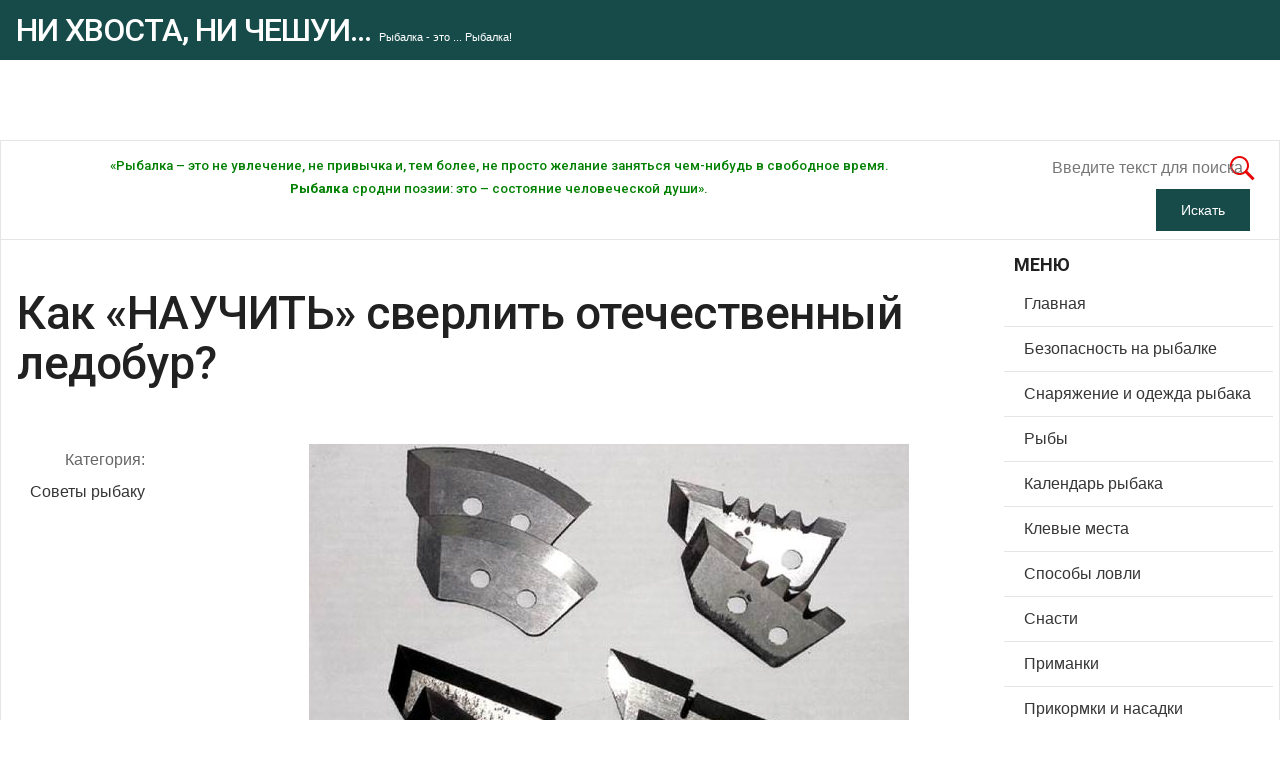

--- FILE ---
content_type: text/html; charset=utf-8
request_url: https://fishing-v.ru/sovety-rybaku/872-kak-nauchit-sverlit-otechestvennyj-ledobur.html
body_size: 67198
content:
<!DOCTYPE html>
<html class="" lang="ru-ru"  class="lol">
<head>
<!-- Google tag (gtag.js) -->
<script async src="https://www.googletagmanager.com/gtag/js?id=G-SED7G1LD00"></script>
<script>
  window.dataLayer = window.dataLayer || [];
  function gtag(){dataLayer.push(arguments);}
  gtag('js', new Date());

  gtag('config', 'G-SED7G1LD00');
</script>
<!-- Yandex.Metrika counter -->
<script type="text/javascript" >
   (function(m,e,t,r,i,k,a){m[i]=m[i]||function(){(m[i].a=m[i].a||[]).push(arguments)};
   m[i].l=1*new Date();k=e.createElement(t),a=e.getElementsByTagName(t)[0],k.async=1,k.src=r,a.parentNode.insertBefore(k,a)})
   (window, document, "script", "https://mc.yandex.ru/metrika/tag.js", "ym");

   ym(85882584, "init", {
        clickmap:true,
        trackLinks:true,
        accurateTrackBounce:true,
        webvisor:true
   });
</script>
<noscript><div><img src="https://mc.yandex.ru/watch/85882584" style="position:absolute; left:-9999px;" alt="" /></div></noscript>
<!-- /Yandex.Metrika counter -->

<!-- Yandex.RTB -->
<script>window.yaContextCb=window.yaContextCb||[]</script>
<script src="https://yandex.ru/ads/system/context.js" async></script>

<!-- Yandex Native Ads -->
<script>window.yaContextCb=window.yaContextCb||[]</script>
<script src="https://yandex.ru/ads/system/context.js" async></script>

<!-- Top100 (Kraken) Counter -->
<script>
    (function (w, d, c) {
    (w[c] = w[c] || []).push(function() {
        var options = {
            project: 7538602,
        };
        try {
            w.top100Counter = new top100(options);
        } catch(e) { }
    });
    var n = d.getElementsByTagName("script")[0],
    s = d.createElement("script"),
    f = function () { n.parentNode.insertBefore(s, n); };
    s.type = "text/javascript";
    s.async = true;
    s.src =
    (d.location.protocol == "https:" ? "https:" : "http:") +
    "//st.top100.ru/top100/top100.js";

    if (w.opera == "[object Opera]") {
    d.addEventListener("DOMContentLoaded", f, false);
} else { f(); }
})(window, document, "_top100q");
</script>
<noscript>
  <img src="//counter.rambler.ru/top100.cnt?pid=7538602" alt="Топ-100" />
</noscript>
<!-- END Top100 (Kraken) Counter -->
<meta name="yandex-verification" content="a7fce45772f26f01" />
		 
          <meta name="viewport" content="width=device-width, initial-scale=1, maximum-scale=2.0">
      
    <base href="https://fishing-v.ru/sovety-rybaku/872-kak-nauchit-sverlit-otechestvennyj-ledobur.html" />
	<meta http-equiv="content-type" content="text/html; charset=utf-8" />
	<meta name="keywords" content="Рыбалка,Рыболовный сайт,Рыбная ловля,ловить рыбу,Ни Хвоста, Ни Чешуи,Советы рыбакам,приманки,Прикормки,Насадки,Снасти,Способы ловли,Уловистые места,Рыбы,Снаряжение,Одежда,Безопасность" />
	<meta name="rights" content="Рыбалка. Рыболовный сайт &quot;Ни Хвоста, Ни Чешуи...&quot;" />
	<meta property="og:type" content="article" />
	<meta property="og:title" content="Как «НАУЧИТЬ» сверлить отечественный ледобур?" />
	<meta property="og:url" content="https://fishing-v.ru/sovety-rybaku/872-kak-nauchit-sverlit-otechestvennyj-ledobur.html" />
	<meta property="og:site_name" content="Ни Хвоста, Ни Чешуи..." />
	<meta name="description" content="Рыбалка. Рыболовный сайт &quot;Ни Хвоста, Ни Чешуи...&quot; - это рыболовные рассказы и байки рыбаков, описание рыб и приманок, изготовление прикормок своими руками, разные советы и рекомендации рыбакам, способы ловли и уловистые места, и много кулинарных рецептов и статей о рыбалке." />
	<meta name="generator" content="Fishing CMS" />
	<title>Как «НАУЧИТЬ» сверлить отечественный ледобур?</title>
	<link href="https://fishing-v.ru/images/favicon.ico" rel="shortcut icon" type="image/vnd.microsoft.icon" />
	<link href="/templates/gk_news/favicon.ico" rel="shortcut icon" type="image/vnd.microsoft.icon" />
	<link href="https://fishing-v.ru/component/search/?Itemid=121&amp;catid=17&amp;id=872&amp;format=opensearch" rel="search" title="Искать Ни Хвоста, Ни Чешуи..." type="application/opensearchdescription+xml" />
	<link href="/plugins/content/jllike/js/buttons.min.css?ad4614092647e29b43aa742852672979" rel="stylesheet" type="text/css" />
	<link href="https://fishing-v.ru/templates/gk_news/css/bs-modal.min.css" rel="stylesheet" type="text/css" />
	<link href="https://fishing-v.ru/templates/gk_news/css/k2.css" rel="stylesheet" type="text/css" />
	<link href="https://fishing-v.ru/templates/gk_news/css/normalize.css" rel="stylesheet" type="text/css" />
	<link href="https://fishing-v.ru/templates/gk_news/css/layout.css" rel="stylesheet" type="text/css" />
	<link href="https://fishing-v.ru/templates/gk_news/css/joomla.css" rel="stylesheet" type="text/css" />
	<link href="https://fishing-v.ru/templates/gk_news/css/system/system.css" rel="stylesheet" type="text/css" />
	<link href="https://fishing-v.ru/templates/gk_news/css/template.css" rel="stylesheet" type="text/css" />
	<link href="https://fishing-v.ru/templates/gk_news/css/menu/menu.css" rel="stylesheet" type="text/css" />
	<link href="https://fishing-v.ru/templates/gk_news/css/gk.stuff.css" rel="stylesheet" type="text/css" />
	<link href="https://fishing-v.ru/templates/gk_news/fonts/font-awesome/css/font-awesome.min.css" rel="stylesheet" type="text/css" />
	<link href="https://fishing-v.ru/templates/gk_news/css/style3.css" rel="stylesheet" type="text/css" />
	<link href="https://fishing-v.ru/templates/gk_news/css/typography/typography.style3.css" rel="stylesheet" type="text/css" />
	<link href="//fonts.googleapis.com/css?family=Roboto:400,500,700,400italic" rel="stylesheet" type="text/css" />
	<link href="https://fishing-v.ru/modules/mod_news_pro_gk5/interface/css/style.css" rel="stylesheet" type="text/css" />
	<style type="text/css">

            .jllikeproSharesContayner a {border-radius: 0px; margin-left: 10px;}
            .jllikeproSharesContayner i {width: 50px;height: 50px;}
            .jllikeproSharesContayner span {height: 50px;line-height: 50px;font-size: 1rem;}
        
            @media screen and (max-width:800px) {
                .jllikeproSharesContayner {position: fixed;right: 0;bottom: 0; z-index: 999999; background-color: #fff!important;width: 100%;}
                .jllikeproSharesContayner .event-container > div {border-radius: 0; padding: 0; display: block;}
                .like .l-count {display:none}
                .jllikeproSharesContayner a {border-radius: 0!important;margin: 0!important;}
                .l-all-count {margin-left: 10px; margin-right: 10px;}
                .jllikeproSharesContayner i {width: 44px!important; border-radius: 0!important;}
                .l-ico {background-position: 50%!important}
                .likes-block_left {text-align:left;}
                .likes-block_right {text-align:right;}
                .likes-block_center {text-align:center;}
                .button_text {display: none;}
            }
            .gkcol { width: 220px; }body,
.box .header small,
dl#tabs dt.tabs span h3, 
dl.tabs dt.tabs span h3,
.gkMenu > ul > li li,
.bigtitle h3.header,
.box.badge-new .header::after,
.box.badge-popular .header::after,
.box.badge-top .header::after { font-family: Arial, Helvetica, sans-serif; }
h1, h2, h3, h4, h5, h6,#gkLogo.text,
.gkMenu > ul > li,
#gkTopMenu,
#gkUserArea,
.box .header,
.itemAuthorContent h3,
.gkTabsNav,
th,
.nsphover .nspInfo2 { font-family: 'Roboto', Arial, sans-serif; }
.blank { font-family: Verdana, Geneva, sans-serif; }
.blank { font-family: Arial, Helvetica, sans-serif; }
@media screen and (max-width: 772.5px) {
	    	#k2Container .itemsContainer { width: 100%!important; } 
	    	.cols-2 .column-1,
	    	.cols-2 .column-2,
	    	.cols-3 .column-1,
	    	.cols-3 .column-2,
	    	.cols-3 .column-3,
	    	.demo-typo-col2,
	    	.demo-typo-col3,
	    	.demo-typo-col4 {width: 100%; }
	    	}#gkSidebar { width: 22%; }
#gkSearch { width: 22%; }
#gkBreadcrumb { width: 78%; }
#gkPageContent { background-position: 78% 0!important; }#gkContent { background-image: none!important; }#gkMainbody > div { width: 100%; }
#gkContent { width: 78%; }
#gkContentWrap { width: 100%; }
.gkPage { max-width: 1920px; }

	</style>
	<script type="application/json" class="joomla-script-options new">{"csrf.token":"42658057418c2ecd027dd9a4b385edd7","system.paths":{"root":"","base":""}}</script>
	<script src="/media/jui/js/jquery.min.js?ad4614092647e29b43aa742852672979" type="text/javascript"></script>
	<script src="/media/jui/js/jquery-noconflict.js?ad4614092647e29b43aa742852672979" type="text/javascript"></script>
	<script src="/media/jui/js/jquery-migrate.min.js?ad4614092647e29b43aa742852672979" type="text/javascript"></script>
	<script src="/plugins/content/jllike/js/buttons.min.js?ad4614092647e29b43aa742852672979" type="text/javascript"></script>
	<script src="/media/jui/js/bootstrap.min.js?ad4614092647e29b43aa742852672979" type="text/javascript"></script>
	<script src="/media/system/js/caption.js?ad4614092647e29b43aa742852672979" type="text/javascript"></script>
	<script src="/media/system/js/mootools-core.js?ad4614092647e29b43aa742852672979" type="text/javascript"></script>
	<script src="/media/system/js/core.js?ad4614092647e29b43aa742852672979" type="text/javascript"></script>
	<script src="/media/system/js/mootools-more.js?ad4614092647e29b43aa742852672979" type="text/javascript"></script>
	<script src="https://fishing-v.ru/templates/gk_news/js/gk.scripts.js" type="text/javascript"></script>
	<script src="https://fishing-v.ru/templates/gk_news/js/gk.menu.js" type="text/javascript"></script>
	<script src="https://fishing-v.ru/templates/gk_news/js/fitvids.jquery.js" type="text/javascript"></script>
	<script src="https://fishing-v.ru/modules/mod_news_pro_gk5/interface/scripts/engine.jquery.js" type="text/javascript"></script>
	<script type="text/javascript">
            var jllickeproSettings = {
                url : "https://fishing-v.ru",
                typeGet : "0",
                enableCounters : 0,
                disableMoreLikes : 0,
                isCategory : 0,
                buttonsContayner : "",
                parentContayner : "div.jllikeproSharesContayner",
            };jQuery(function($){ initTooltips(); $("body").on("subform-row-add", initTooltips); function initTooltips (event, container) { container = container || document;$(container).find(".hasTooltip").tooltip({"html": true,"container": "body"});} });jQuery(window).on('load',  function() {
				new JCaption('img.caption');
			});
 $GKMenu = { height:true, width:true, duration: 250 };
$GK_TMPL_URL = "https://fishing-v.ru/templates/gk_news";

$GK_URL = "https://fishing-v.ru/";

	</script>
	<link rel="apple-touch-icon" href="https://fishing-v.ru/templates/gk_news/images/touch-device.png">
	<link rel="apple-touch-icon-precomposed" href="https://fishing-v.ru/templates/gk_news/images/touch-device.png">

    <link rel="stylesheet" href="https://fishing-v.ru/templates/gk_news/css/small.desktop.css" media="(max-width: 1920px)" />
<link rel="stylesheet" href="https://fishing-v.ru/templates/gk_news/css/tablet.css" media="(max-width: 1030px)" />
<link rel="stylesheet" href="https://fishing-v.ru/templates/gk_news/css/small.tablet.css" media="(max-width: 900px)" />
<link rel="stylesheet" href="https://fishing-v.ru/templates/gk_news/css/mobile.css" media="(max-width: 640px)" />

<!--[if IE 9]>
<link rel="stylesheet" href="https://fishing-v.ru/templates/gk_news/css/ie/ie9.css" type="text/css" />
<![endif]-->

<!--[if IE 8]>
<link rel="stylesheet" href="https://fishing-v.ru/templates/gk_news/css/ie/ie8.css" type="text/css" />
<![endif]-->

<!--[if lte IE 7]>
<link rel="stylesheet" href="https://fishing-v.ru/templates/gk_news/css/ie/ie7.css" type="text/css" />
<![endif]-->

<!--[if (gte IE 6)&(lte IE 8)]>
<script type="text/javascript" src="https://fishing-v.ru/templates/gk_news/js/respond.js"></script>
<script type="text/javascript" src="https://fishing-v.ru/templates/gk_news/js/selectivizr.js"></script>
<script type="text/javascript" src="http://html5shim.googlecode.com/svn/trunk/html5.js"></script>
<![endif]-->


	 </head>
<body class="lol" data-tablet-width="1030" data-mobile-width="640" data-smoothscroll="1">
	<script type="text/javascript">var _gaq = _gaq || []; _gaq.push(['_setAccount', 'UA-12567930-1']); _gaq.push(['_trackPageview']);(function() { var ga = document.createElement('script'); ga.type = 'text/javascript'; ga.async = true;ga.src = ('https:' == document.location.protocol ? 'https://ssl' : 'http://www') + '.google-analytics.com/ga.js';var s = document.getElementsByTagName('script')[0]; s.parentNode.insertBefore(ga, s); })();</script>		
	
        
    <section id="gkPageTop" >
    	<div class="gkPage">                    	
		    
          <a href="https://fishing-v.ru/" id="gkLogo" class="text">
		<span>Ни Хвоста, Ни Чешуи...</span>
		        <small class="gkLogoSlogan">Рыбалка - это ... Рыбалка!</small>
             </a>
     		    
		    		    
		    		    
		        	</div>
    </section>
    
        <section id="gkBannerTop">
    	<div class="gkPage">
    		
<div class="custom"  >

	<!-- Yandex.RTB R-A-1721577-9 -->
<div id="yandex_rtb_R-A-1721577-9"></div>
<script>window.yaContextCb.push(()=>{
  Ya.Context.AdvManager.render({
    renderTo: 'yandex_rtb_R-A-1721577-9',
    blockId: 'R-A-1721577-9'
  })
})</script>	
</div>

    	</div>
    </section>
    
		<section id="gkContentTop" class="gkPage">
				<div id="gkBreadcrumb">
			
<div class="custom"  >

	<h5 style="text-align: center;"><span style="color: #008000;">«Рыбалка – это не увлечение, не привычка и, тем более, не просто желание заняться чем-нибудь в свободное время.</span><br /><span style="color: #008000;"><strong>Рыбалка</strong> сродни поэзии: это – состояние человеческой души».</span></h5>	
</div>

		</div>
					
		
				<div id="gkSearch">
			<form action="/sovety-rybaku.html" method="post">
	<div class="search">
		<input name="searchword" id="mod-search-searchword" maxlength="200"  class="inputbox" type="text" size="20" value="Введите текст для поиска..."  onblur="if (this.value=='') this.value='Введите текст для поиска...';" onfocus="if (this.value=='Введите текст для поиска...') this.value='';" /><input type="submit" value="Искать" class="button" onclick="this.form.searchword.focus();"/>	<input type="hidden" name="task" value="search" />
	<input type="hidden" name="option" value="com_search" />
	<input type="hidden" name="Itemid" value="9999" />
	</div>
</form>

		</div>
		 
	</section>
		
	
	<div id="gkPageContent" class="gkPage">
    	<section id="gkContent">					
			<div id="gkContentWrap">
								
								
				
					
				
				<section id="gkMainbody">
					<div>
											
<article class="item-page view-article" itemscope itemtype="https://schema.org/Article">
<meta itemprop="inLanguage" content="ru-RU" />
		
	<header>
		
				<h1 itemprop="name">
			 Как «НАУЧИТЬ» сверлить отечественный ледобур?		</h1>
		
			</header>

	

<aside class="itemAsideInfo">
	<ul>
				
				<li class="category-name">
										Категория: <a href="/sovety-rybaku.html" itemprop="genre">Советы рыбаку</a>					</li>
				
				
		
					
						
						</ul>
</aside>

<div class="itemBody">
		
		
		
		
	
		
		
		<span itemprop="articleBody" class="articleFullText">
		<p style="text-align: center;"><img title="Как научить сверлить отечественный ледобур" src="/images/img/soveti/Kak_Nauchit_Sverlit_Otechestvenniy_Ledobur.jpg" alt="Как научить сверлить отечественный ледобур" width="600" height="400" /></p>
<p>Данная тема постоянно муссируется в рыбацких кругах. Это связано с тем, что за последнее время питерский рынок достаточно хорошо заполнен устройствами для сверления отверстий во льду, с целью извлечения из них большой и маленькой рыбы. И заполнен он как изделиями известных скандинавских фирм в различном оснащении, выполненных из стальных конструкционных материалов, так и бурами отечественного производства. Российский производитель несколько более разнообразил ассортимент применяемых материалов. Кроме уже упомянутой стали, добавлены изделия из титана.</p>
 
<p>Какой бур выбрать из предлагаемого разнообразия изделий? Здесь, думается, следует руководствоваться, прежде всего, личным опытом и советами наставников, которым доверяешь.</p>
<p>Ответ, в первую очередь, определяется количеством не вызывающих семейный скандал денег, которые можно оставить в кассе любимого рыболовного магазина. Если сумма позволяет замахнуться на иномарку, то вы станете обладателем надежной, выглядящей весьма эстетично буровой установки. Она хорошо вгрызается в любой по твердости и по толщине лед. Ее практически не надо учить сверлить. Западная наука не стоит на месте, и следующим шагом за плоскими лезвиями, вполне логичным с точки зрения универсализации прибора, было создание ножей, имеющих не плоскую режущую поверхность, а напоминающую винтовую. В чем ее преимущество? Основное - она имеет переменный по режущей кромке угол атаки. Что это дает? Бур начинает одинаково хорошо сверлить (если сравнивать с буром, имеющим плоские ножи, стандартно установленные) любой по твердости лед в весьма большом диапазоне температур. Ощутимо меньше нагрузка на руки. На льду, толщиной около 20 - 25 см, при прочих равных условиях таким модифицированным буром со сложными по профилю ножами необходимо делать на 3 - 5 оборотов меньше, чем с плоскими. Ножи для иномарок делают из высоколегированной стали, и они не нуждаются в какой-то доработке и дополнительной подточке на протяжении 1 - 2 сезонов. Словом, бур работает превосходно до первого попадания в песок, который иногда встречается в слое льда. И с этого момента у обладателя «скандинава» начинается головная боль. Заточка подобных ножей - дело весьма трудоемкое и не дешевое. Проще купить новые, за которые придется отдать почти половину стоимости отечественного бура. И не факт, что купленные отдельно ножи будут соответствующего качества. Но это все иностранцы.... А как же россияне?</p>
<p>Почти за те же деньги можно приобрести изделие отечественных космических технологий - титановое, но, опять большое НО, - ножи с плоскими лезвиями ...</p>
<p>Ежели вам позволено из бюджета изъять не более 1000 рублей, то вы можете с тем же успехом стать счастливым обладателем и поддержать отечественного производителя изделий из черного металла. Эстетики за эти деньги вы получите немного меньше, надежности (особенно в звене сопряжения элементов), к сожалению, тоже (хотя при бережном отношении в умелых руках бур работает и по десятку лет) и, … машину, которую, как правило, нужно с первых шагов учить сверлить.</p>
<p>В чем это заключается?</p>
<p>Позволю еще одно лирическое отступление, сославшись на бытующее в рыбацких массах мнение, что плохо сверлит бур. Если только этот бур вместе с хозяином не попадал в экстремальные ситуации, и не был допущен производственный брак при сборке (сварке), а с такими случаями по жизни сталкиваться не приходилось, то бур плохо сверлить не должен. Все дело в ножах.</p>
<p>Итак, вы купили новый отечественный стальной или титановый бур. На нем уже могут стоять ножи, но может быть и вариант, что ножи придется покупать отдельно.</p>
<p>Чтобы не было до слез обидно за испорченную рыбалку, ножи лучше снять и проверить их заточку до выезда на лед.</p>
<p>На заглавной фотографии представлены несколько разновидностей ножей с правильной заточкой.</p>
<p>На этом снимке показана неправильная заточка.</p>
<p style="text-align: center;"><img title="Неправильная заточка ножа ледобура" src="/images/img/soveti/Nepravilnaya_Zatochka_Nozga_Ledobura.jpg" alt="Неправильная заточка ножа ледобура" width="500" height="294" /></p>
<p style="text-align: center;"><strong>Неправильная заточка ножа ледобура</strong></p>
<p>Отсутствие малой режущей кромки приводит к тому, что буром трудно начинать сверление, он как бы убегает из строго вертикального положения, и необходимо очень сильно на него надавить, чтобы он начал засверливание. А когда дорога каждая секунда, подобный казус ничего, кроме раздражения, не вызывает.</p>
<p style="text-align: center;"><img title="Соотношение углов заточки кромок ножей ледобура" src="/images/img/soveti/Sootnoshenie_Ugla_Zatochki_Kromok_Nozga.jpg" alt="Соотношение углов заточки кромок ножей ледобура" width="600" height="135" /></p>
<p>Соотношение углов заточки кромок - это баланс компромиссов. Если угол между режущей кромкой 1 и 2 лишь немного отличается от 90 градусов, то этот нож при прочих равных условиях, более подходит для мягкого льда и позволяет дольше сохраняться ножу в рабочем состоянии. При значительном уменьшении этого угла бур начинает лучше вгрызаться и в твердый (морозный) лед, но быстрее наступает износ ножа и повышается вероятность его поломки при неловком движении или при попадании на твердое препятствие (песок и т.д.).</p>
<p>Поэтому, оптимальным может быть следующий образец.</p>
<p style="text-align: center;"><img title="Оптимальный образец заточки ножа ледобура" src="/images/img/soveti/Optimalniy_Obrazec_Zatochki_Nozga_Ledobura.jpg" alt="Оптимальный образец заточки ножа ледобура" width="500" height="470" /></p>
<p style="text-align: center;"><strong>Оптимальный образец заточки ножа ледобура</strong></p>
<p>Вполне допустима и такая заточка, если это уже «бывалый» нож.</p>
<p style="text-align: center;"><img title="Допустимая заточка ножа ледобура" src="/images/img/soveti/Dopustimaya_Zatochka_Nozga_Ledobura.jpg" alt="Допустимая заточка ножа ледобура" width="500" height="325" /></p>
<p style="text-align: center;"><strong>Допустимая заточка ножа ледобура</strong></p>
<p>При наличии под руками шлифовального или заточного станка, есть соблазн осуществить так называемую «бритвенную» заточку.</p>
<p style="text-align: center;"><img title="Бритвенная заточка ножа ледобура" src="/images/img/soveti/Britvennaya_Zatochka_Nozga_Ledobura.jpg" alt="Бритвенная заточка ножа ледобура" width="600" height="176" /></p>
<p style="text-align: center;"><strong>Бритвенная заточка ножа ледобура</strong></p>
<p>Она очень хороша, но износ ножа наступает на порядок быстрее, чем с обычной плоской режущей кромкой.</p>
<h3>Материал ножей</h3>
<ol>
<li>Сталь, из которой они изготовлены, имеет такую твердость (не будем дальше говорить про цифры БРИНЕЛЯ, РОКВЕЛА и т.д.), что ножи не обработать простым напильником: он скользит, почти не оставляя следов.</li>
</ol>
<p>Внимание!!! В продаже иногда встречаются ножи из незакаленного материала. Подобный дефект лучше отсечь на этапе покупки в магазине.</p>
<ol start="2">
<li>Нож должен иметь две режущих кромки.</li>
<li>Правильность заточки можно проверить только на льду, поэтому выполнение 2-х вышеуказанных условий достаточно для покупки. Ножи, имеющие сложное по форме режущее лезвие, особых преимуществ перед просто плоскими на льду практически не имеют, зато имеют недостаток - сложность заточки. За исключением одного типа - с твердосплавными (возможно, победитовыми) напайками. В свое время была изготовлена народными умельцами партия подобных ножей, в магазинах не встречал, но на льду у народа видел. Это - вечный инструмент, если держатся напайки.</li>
</ol>
<p>Теперь несколько слов о заточке...</p>
<p>Для заточки вполне пригоден абразивный камень - наждак (корунд или, как его называют продвинутые рыбаки, SiC). В продаже также имеются камни из силиката алюминия. Форма камня значения не имеет, нужно только наличие плоских поверхностей. На подобных изделиях в последнее время почему-то перестали обозначать величину абразивного зерна. Но для наших нужд это должен быть не крупнозернистый (обдирочный), а средний или даже мелкозернистый абразив, аналогичный наждачной бумаге Н4 - Н6. По камню есть одно немаловажное замечание. Как правило, у него весьма ограниченный ресурс. Реально он выдерживает 5 - 7 заточек комплектов. После этого в средней части появляется заметная выработка (углубление), которая ощутимо влияет на плоскость самого ножа, не давая затачивать ее равномерно. При недорогой стоимости абразивного бруска, думается, что не стоит экономить.</p>
<p>Заточку можно произвести и с помощью наждачной бумаги, приклеенной к плоской поверхности клеем или двухсторонним СКОТЧЕМ. Это приспособление для заточки - одноразовое, но не менее эффективное, чем абразивный камень.</p>
<p>Итак, абразивное устройство готово, оно закреплено на столе (верстаке) или стуле. Переходим непосредственно к заточке или правке лезвия.</p>
<p>На первом этапе производим первоначальную правку нерабочей поверхности лезвия, убираем заусенцы: несколько круговых движений.</p>
<p style="text-align: center;"><img title="Первоначальная правка нерабочей поверхности лезвия ножа" src="/images/img/soveti/Pervonachalnaya_Pravka_Nerabochey_Poverhnosti_Lezviya.jpg" alt="Первоначальная правка нерабочей поверхности лезвия ножа" width="600" height="211" /></p>
<p style="text-align: center;"><strong>Первоначальная правка нерабочей поверхности лезвия ножа</strong></p>
<p>Положение лезвия на абразиве должно соответствовать показанному на рисунке ниже.</p>
<p style="text-align: center;"><img title="Положение лезвия на абразиве" src="/images/img/soveti/Polozgenie_Lezviya_Na_Abrazive.jpg" alt="Положение лезвия на абразиве" width="600" height="303" /></p>
<p style="text-align: center;"><strong>Положение лезвия на абразиве</strong></p>
<p>Держим нож — вот так:</p>
<p style="text-align: center;"><img title="Держим нож — вот так" src="/images/img/soveti/Derzgim_Nozg_Vot_Tak.jpg" alt="Держим нож — вот так" width="400" height="266" /></p>
<p>Если не получается устойчиво прижимать плоскость лезвия, то можно добавить дополнительную пластинку, которая позволяет лучше контролировать процесс.</p>
<p>Для контроля равномерного прижима лезвия к абразиву наиболее удобно совершать круговые движения. По рискам, появившимся на обрабатываемой поверхности, проверяем - вся ли поверхность затачивается? При появлении следов абразива вдоль режущей кромки процесс заточки можно считать завершенным.</p>
<p>ВНИМАНИЕ!!! Обрабатываются только эти поверхности лезвия:</p>
<p style="text-align: center;"><img title="Обрабатываемые поверхности лезвия ножа" src="/images/img/soveti/Obrabativaemie_Poverhnosti_Lezviya_Nozga.jpg" alt="Обрабатываемые поверхности лезвия ножа" width="600" height="312" /></p>
<p style="text-align: center;"><strong>Обрабатываемые поверхности лезвия ножа</strong></p>
<p>Для контроля качества заточки можно предложить следующий тест:</p>
<p>Лезвие ножа, взятое двумя пальцами правой руки, должно свободно прорезать газету поперек листа, который тоже удерживается двумя пальцами левой руки.</p>
<p>Если тест пройден, ставим ножи на место.</p>
<p>На резьбовое соединение можно капнуть немного машинного масла, это позволит в случае замены легко отвернуть винты. Штатный винт лучше заменить увеличенным, который желательно законтрить гайкой.</p>
<p>Это не позволит винтам самопроизвольно выворачиваться от вибрации, а ножам разбалтываться. Не надо очень сильно затягивать винт и, особенно, гайку, так как из-за клина она несколько изгибает резьбовую часть винта.</p>
<p>Окончательное испытание уже на льду водоема.</p>
<p>Но…, еще одно маленькое «но» ....</p>
<p>Блок, куда устанавливаются ножи с плоскими лезвиями, у различных производителей практически идентичен, угол наклона лезвий и угол атаки лезвий может отличаться максимум на 1 - 2 градуса.</p>
<p>Эти углы уже отработаны и оптимизированы на протяжении десятков лет. От первого параметра зависит, легко ли бур будет работать на выходе изо льда и не будет ли его там закусывать. Значение этого параметра нам кажется оптимальным, и о нем говорить не будем. А вот угол атаки лезвия - это то, что можно подвергнуть корректировке.</p>
<p>Угол атаки лезвий на бурах отечественных производителей - это величина постоянная и фиксированная. Этот угол наиболее пригоден для сверления мягкого льда, при температурах около нуля градусов Цельсия. Если вы выезжаете на лед, а температура воздуха подобралась к отметке -10 С, то эффективность сверления будет несколько ниже ожидаемой. Что можно сделать? Можно чуть изменить угол атаки лезвия. А как?</p>
<p>Для этого подойдет прокладка под нож. Толщина материала прокладки около 0,2 мм.</p>
<p>При падении температуры воздуха до -20 С, толщину прокладки можно увеличить до 0,3 мм.</p>
<p>И в заключение еще несколько рекомендаций.</p>
<p>Если вы просверлили лунку во льду, имеющему в своем составе песок, то есть возможность выправить ножи, не снимая их с бура. Для этого необходим небольшой кусок абразивного камня с плоской поверхностью. Правка производится только по этой режущей поверхности движениями вдоль - вниз.</p>
<p>Завершить рыбалку это позволит, но дома все равно придется их перетачивать заново. Но это сделать будет уже значительно проще.</p>
<p><strong>P.S. При выходе на лед хорошо бы при себе иметь</strong>:</p>
<p>- отвертку (крест-шлиц);</p>
<p>- гаечный ключ;</p>
<p>- пассатижи (утконосы);</p>
<p>- кусочек абразивного бруска;</p>
<p>- запасной комплект ножей.</p>
<p>В.Соколов</p>				<div class="jllikeproSharesContayner jllikepro_872">
				<input type="hidden" class="link-to-share" id="link-to-share-872" value="https://fishing-v.ru/sovety-rybaku/872-kak-nauchit-sverlit-otechestvennyj-ledobur.html"/>
				<input type="hidden" class="share-title" id="share-title-872" value="Как «НАУЧИТЬ» сверлить отечественный ледобур?"/>
				<input type="hidden" class="share-image" id="share-image-872" value=""/>
				<input type="hidden" class="share-desc" id="share-desc-872" value="  Данная тема постоянно муссируется в рыбацких кругах. Это связано с тем, что за последнее время питерский рынок достаточно хорошо заполнен устройствами для сверления отверстий во льду, с целью"/>
				<input type="hidden" class="share-id" value="872"/><div class="button_text likes-block_left">Понравилась статья? Поделитесь с друзьями!</div>
				<div class="event-container" >
				<div class="likes-block_left">					<a title="FaceBook" class="like l-fb" id="l-fb-872">
					<i class="l-ico"></i>
					<span class="l-count"></span>
					</a>					<a title="Вконтакте" class="like l-vk" id="l-vk-872">
					<i class="l-ico"></i>
					<span class="l-count"></span>
					</a>					<a title="Twitter" class="like l-tw" id="l-tw-872">
					<i class="l-ico"></i>
					<span class="l-count"></span>
					</a>					<a title="Одноклассники" class="like l-ok" id="l-ok-872">
					<i class="l-ico"></i>
					<span class="l-count"></span>
					</a>					<a title="Мой мир" class="like l-ml" id="l-ml-872">
					<i class="l-ico"></i>
					<span class="l-count"></span>
					</a>					<a title="Pinterest" class="like l-pinteres" id="l-pinteres-872">
					<i class="l-ico"></i>
					<span class="l-count"></span>
					</a>					<a title="LiveJournal" class="like l-lj" id="l-lj-872">
					<i class="l-ico"></i>
					<span class="l-count"></span>
					</a>					<a title="Telegram" class="like l-tl" id="l-tl-872">
					<i class="l-ico"></i>
					<span class="l-count"></span>
					</a>					</div>
				</div>
			</div>	</span>
	
		
		<ul class="pager pagenav">
	<li class="previous">
		<a class="hasTooltip" title="&quot;Секреты&quot; ночной ловли плотвы" aria-label="Предыдущий: &quot;Секреты&quot; ночной ловли плотвы" href="/sovety-rybaku/884-sekrety-nochnoj-lovli-plotvy.html" rel="prev">
			<span class="icon-chevron-left" aria-hidden="true"></span> <span aria-hidden="true">"Секреты" ночной ловли плотвы</span>		</a>
	</li>
	<li class="next">
		<a class="hasTooltip" title="Трубочка, спасающая жизнь мормышке" aria-label="Следующий: Трубочка, спасающая жизнь мормышке" href="/sovety-rybaku/869-trubochka-spasayushchaya-zhizn-mormyshke.html" rel="next">
			<span aria-hidden="true">Трубочка, спасающая жизнь мормышке</span> <span class="icon-chevron-right" aria-hidden="true"></span>		</a>
	</li>
</ul>
		
	</div>
		
	
		
	
	  
	</article>
										</div>
					
									</section>
				
								<section id="gkMainbodyBottom">
					<div class="box  nomargin"><div class="content">	<div class="nspMain " id="nsp-nsp-149" data-config="{
				'animation_speed': 400,
				'animation_interval': 5000,
				'animation_function': 'Fx.Transitions.Expo.easeIn',
				'news_column': 3,
				'news_rows': 1,
				'links_columns_amount': 0,
				'links_amount': 0
			}">		
				
					<div class="nspArts bottom" style="width:100%;">
								<div class="nspArtScroll1">
					<div class="nspArtScroll2 nspPages1">
																	<div class="nspArtPage active nspCol1">
																				<div class="nspArt nspCol3 lastChild" style="padding:0 20px 20px 0;clear:both;">
								<h4 class="nspHeader tleft fnone has-image"><a href="/sovety-rybaku/286-poplavki-gorodskoj-i-derevenskij.html"  title="Поплавки «Городской» и «Деревенский»" target="_self">Поплавки «Городской» и «Деревенский»</a></h4><a href="/sovety-rybaku/286-poplavki-gorodskoj-i-derevenskij.html" class="nspImageWrapper tleft fleft"  style="margin:6px 14px 0 0;" target="_self"><img  class="nspImage" src="/images/img/soveti/Trostenskoe_Ozero.jpg" alt=""  style="width:160px;height:120px;" /></a><p class="nspText tleft fleft">
В рыболовных рассказах и байках есть один постоянный ходячий сюжет. Выглядит он так.
Во время полного бесклевья и безнадежности на берегу водоема появляется местный рыболов, разматывает свою простенькую удочку, забрасывает и...</p><p class="nspInfo nspInfo2 tleft fleft"></p>							</div>
																															<div class="nspArt nspCol3 lastChild" style="padding:0 20px 20px 0;">
								<h4 class="nspHeader tleft fnone has-image"><a href="/sovety-rybaku/1072-kak-vybrat-poplavok.html"  title="Как выбрать поплавок" target="_self">Как выбрать поплавок</a></h4><a href="/sovety-rybaku/1072-kak-vybrat-poplavok.html" class="nspImageWrapper tleft fleft"  style="margin:6px 14px 0 0;" target="_self"><img  class="nspImage" src="/images/img/soveti/Kak_Vibrat_Poplavok.jpg" alt=""  style="width:160px;height:120px;" /></a><p class="nspText tleft fleft">
Ни одна женщина не имеет столько внимания, сколько маленький поплавок на рыбалке! Народная мудрость.
Что может быть приятнее, чем посидеть ранним безветренным утром с удочкой в заливчике, созерцая тишину реки, слушая...</p><p class="nspInfo nspInfo2 tleft fleft"></p>							</div>
																															<div class="nspArt nspCol3 lastChild" style="padding:0 20px 20px 0;">
								<h4 class="nspHeader tleft fnone has-image"><a href="/sovety-rybaku/411-promyvka-lodochnogo-motora.html"  title="Промывка лодочного мотора" target="_self">Промывка лодочного мотора</a></h4><a href="/sovety-rybaku/411-promyvka-lodochnogo-motora.html" class="nspImageWrapper tleft fleft"  style="margin:6px 14px 0 0;" target="_self"><img  class="nspImage" src="/images/img/soveti/Promivka_Lodochnogo_Motora.jpg" alt=""  style="width:160px;height:120px;" /></a><p class="nspText tleft fleft">
Конструктивно практически любой подвесной мотор, производимый промышленностью, выглядит так, словно он как огня боится именно той воды, для работы в которой он и предназначен. Каждый хочет, чтобы дейдвуд его лодочного...</p><p class="nspInfo nspInfo2 tleft fleft"></p>							</div>
												</div>
																</div>

									</div>
			</div>
		
				
			</div>
</div></div><div class="box "><div class="content">	<div class="nspMain " id="nsp-nsp-114" data-config="{
				'animation_speed': 400,
				'animation_interval': 5000,
				'animation_function': 'Fx.Transitions.Expo.easeIn',
				'news_column': 3,
				'news_rows': 1,
				'links_columns_amount': 0,
				'links_amount': 0
			}">		
				
					<div class="nspArts bottom" style="width:100%;">
								<div class="nspArtScroll1">
					<div class="nspArtScroll2 nspPages1">
																	<div class="nspArtPage active nspCol1">
																				<div class="nspArt nspCol3 lastChild" style="padding:0 20px 20px 0;clear:both;">
								<h4 class="nspHeader tleft fnone has-image"><a href="/ryby/643-gladkij-romb.html"  title="Гладкий ромб" target="_self">Гладкий ромб</a></h4><a href="/ryby/643-gladkij-romb.html" class="nspImageWrapper tleft fleft"  style="margin:6px 14px 0 0;" target="_self"><img  class="nspImage" src="/images/img/fish/Gladkiy_Romb.jpg" alt=""  style="width:160px;height:120px;" /></a><p class="nspText tleft fleft">
Гладкий ромб — Scophthalmus rhombus (Linnaeus, 1758). Гладкий калкан, бриль; гладенький ромб (укр.); brill (англ.); barbue (фр.); Glattbutt, Kleist (нем.); remol (исп.); rodaballo (порт.).
</p><p class="nspInfo nspInfo2 tleft fleft"></p>							</div>
																															<div class="nspArt nspCol3 lastChild" style="padding:0 20px 20px 0;">
								<h4 class="nspHeader tleft fnone has-image"><a href="/bezopasnost-na-rybalke/1135-daktilogiroz-girodaktilez.html"  title="Дактилогироз, гиродактилез" target="_self">Дактилогироз, гиродактилез</a></h4><a href="/bezopasnost-na-rybalke/1135-daktilogiroz-girodaktilez.html" class="nspImageWrapper tleft fleft"  style="margin:6px 14px 0 0;" target="_self"><img  class="nspImage" src="/images/img/bezopasnost/Dactylogyrus_Cyrodactilus.jpg" alt=""  style="width:160px;height:120px;" /></a><p class="nspText tleft fleft">
Иногда в улове удильщики обнаруживают рыбу с бледной окраской кожи, обильно покрытую слизью, с разорванными жаберными лепестками и неровными краями жабр, с разрушенными плавниками. Эта рыба поражена плоскими паразитическими червями...</p><p class="nspInfo nspInfo2 tleft fleft"></p>							</div>
																															<div class="nspArt nspCol3 lastChild" style="padding:0 20px 20px 0;">
								<h4 class="nspHeader tleft fnone has-image"><a href="/ryby/1048-shemaya.html"  title="Шемая" target="_self">Шемая</a></h4><a href="/ryby/1048-shemaya.html" class="nspImageWrapper tleft fleft"  style="margin:6px 14px 0 0;" target="_self"><img  class="nspImage" src="/images/img/fish/Schemaya.jpg" alt=""  style="width:160px;height:120px;" /></a><p class="nspText tleft fleft">
Шемая — Chalcalburnus chalcoides (Giildenstadt, 1772). Shemaya (англ.); ablette des lacs (фр.); Mairenke, Schiedling, Schemaja (нем.).
</p><p class="nspInfo nspInfo2 tleft fleft"></p>							</div>
												</div>
																</div>

									</div>
			</div>
		
				
			</div>
</div></div>
				</section>
							</div>
			
			    	</section>
    	
    	    	<aside id="gkSidebar">
    		<div class="box  nomargin"><h3 class="header">Меню</h3><div class="content"><ul class="nav menu mod-list">
<li class="item-101 default"><a href="/" >Главная</a></li><li class="item-119"><a href="/bezopasnost-na-rybalke.html" >Безопасность на рыбалке</a></li><li class="item-115 active"><a href="/snaryazhenie-i-odezhda-rybaka.html" >Снаряжение и одежда рыбака</a></li><li class="item-110"><a href="/ryby.html" >Рыбы</a></li><li class="item-118"><a href="/kalendar-rybaka.html" >Календарь рыбака</a></li><li class="item-114"><a href="/klevye-mesta.html" >Клевые места</a></li><li class="item-111"><a href="/sposoby-lovli.html" >Способы ловли</a></li><li class="item-116"><a href="/snasti.html" >Снасти</a></li><li class="item-124"><a href="/primanki.html" >Приманки</a></li><li class="item-126"><a href="/prikormki.html" >Прикормки и насадки</a></li><li class="item-109"><a href="/samodelki.html" >Самоделки</a></li><li class="item-117"><a href="/rasskazy-i-bajki.html" >Рассказы и Байки</a></li><li class="item-113"><a href="/stati.html" >Статьи</a></li><li class="item-121 current"><a href="/sovety-rybaku.html" >Советы рыбаку</a></li><li class="item-122"><a href="/yumor.html" >Юмор</a></li><li class="item-125"><a href="/evolyutsiya-rybalki.html" >Эволюция рыбалки</a></li><li class="item-112"><a href="/kulinariya.html" >Кулинария</a></li><li class="item-123"><a href="/interesnoe.html" >Интересное</a></li><li class="item-120"><a href="/kontakty.html" >Контакты</a></li></ul>
</div></div><div class="box "><div class="content">
<div class="custom"  >

	<!-- Yandex.RTB R-A-1721577-2 -->
<div id="yandex_rtb_R-A-1721577-2"></div>
<script>window.yaContextCb.push(()=>{
  Ya.Context.AdvManager.render({
    renderTo: 'yandex_rtb_R-A-1721577-2',
    blockId: 'R-A-1721577-2'
  })
})</script>	
</div>
</div></div><div class="box "><h3 class="header">Последние статьи</h3><div class="content">	<div class="nspMain " id="nsp-nsp-110" data-config="{
				'animation_speed': 400,
				'animation_interval': 5000,
				'animation_function': 'Fx.Transitions.Expo.easeIn',
				'news_column': 1,
				'news_rows': 3,
				'links_columns_amount': 1,
				'links_amount': 0
			}">		
				
					<div class="nspArts bottom" style="width:100%;">
								<div class="nspArtScroll1">
					<div class="nspArtScroll2 nspPages3">
																	<div class="nspArtPage active nspCol3">
																				<div class="nspArt nspCol1" style="padding:0 20px 20px 0;">
								<h4 class="nspHeader tleft fnone has-image"><a href="/sposoby-lovli/1291-nochnaya-rybalka-na-fider.html"  title="Ночная рыбалка на фидер" target="_self">Ночная рыбалка на фидер</a></h4><a href="/sposoby-lovli/1291-nochnaya-rybalka-na-fider.html" class="nspImageWrapper tleft fleft"  style="margin:6px 14px 0 0;" target="_self"><img  class="nspImage" src="/images/img/sposoby/Noshnaya_Ribalka_Fider.jpg" alt=""  style="width:160px;height:120px;" /></a><p class="nspText tleft fleft">
Ночная фидерная ловля — увлекательный, интересный и захватывающий вид рыбалки, с каждым годом приобретающий все новых и новых сторонников. Достаточно один раз попробовать — и сон на природе уже не...</p>							</div>
																															<div class="nspArt nspCol1" style="padding:0 20px 20px 0;">
								<h4 class="nspHeader tleft fnone has-image"><a href="/kulinariya/1290-gelgolandskij-rybnyj-sup.html"  title="Гельголандский рыбный суп" target="_self">Гельголандский рыбный суп</a></h4><a href="/kulinariya/1290-gelgolandskij-rybnyj-sup.html" class="nspImageWrapper tleft fleft"  style="margin:6px 14px 0 0;" target="_self"><img  class="nspImage" src="/images/img/kulinar/Gelgolandskiy_Ribniy_Sup.jpg" alt=""  style="width:160px;height:120px;" /></a><p class="nspText tleft fleft">
Килограммовой трески будет вполне достаточно для этой лакомой закуски, которую нетрудно приготовить даже в условиях дома отдыха или кемпинга.
</p>							</div>
																															<div class="nspArt nspCol1" style="padding:0 20px 20px 0;">
								<h4 class="nspHeader tleft fnone has-image"><a href="/sovety-rybaku/1289-kak-vylechit-samosbros-katushki.html"  title="Как &quot;вылечить&quot; самосброс катушки" target="_self">Как &quot;вылечить&quot; самосброс катушки</a></h4><a href="/sovety-rybaku/1289-kak-vylechit-samosbros-katushki.html" class="nspImageWrapper tleft fleft"  style="margin:6px 14px 0 0;" target="_self"><img  class="nspImage" src="/images/img/soveti/Kak_Vilechit_Samosbros.jpg" alt=""  style="width:160px;height:120px;" /></a><p class="nspText tleft fleft">
Раннее утро. Вы в напряженном ожидании стоите со спиннингом в руках на берегу большой реки. Вот тишину рассветных сумерек нарушает громкий всплеск крупной рыбы! Спустя мгновение мощным взмахом вы посылаете...</p>							</div>
												</div>
						<div class="nspArtPage nspCol3">
																															<div class="nspArt nspCol1" style="padding:0 20px 20px 0;">
								<h4 class="nspHeader tleft fnone has-image"><a href="/sovety-rybaku/1287-v-zheludke-u-shchuki.html"  title="В желудке у щуки" target="_self">В желудке у щуки</a></h4><a href="/sovety-rybaku/1287-v-zheludke-u-shchuki.html" class="nspImageWrapper tleft fleft"  style="margin:6px 14px 0 0;" target="_self"><img  class="nspImage" src="/images/img/soveti/V_Zgeludke_Schuki.jpg" alt=""  style="width:160px;height:120px;" /></a><p class="nspText tleft fleft">
Один французский рыболов заглянул в желудки 350 щук. Исследование их содержимого позволило по-новому взглянуть на проблему выбора приманок.
Тысячи охотников за щуками задаются вопросом: что бы такое предложить любимой рыбе на...</p>							</div>
																															<div class="nspArt nspCol1" style="padding:0 20px 20px 0;">
								<h4 class="nspHeader tleft fnone has-image"><a href="/sovety-rybaku/1286-uzel-dlya-kryuchka-s-lopatochkoj-spade-end-knot.html"  title="Узел для крючка с лопаточкой (Spade End-Knot)" target="_self">Узел для крючка с лопаточкой (Spade End-Knot)</a></h4><a href="/sovety-rybaku/1286-uzel-dlya-kryuchka-s-lopatochkoj-spade-end-knot.html" class="nspImageWrapper tleft fleft"  style="margin:6px 14px 0 0;" target="_self"><img  class="nspImage" src="/images/img/soveti/Uzel_Dlya_Kruchka_S_Lopatochkoy.jpg" alt=""  style="width:160px;height:120px;" /></a><p class="nspText tleft fleft">
Что такое леска без крючка? И что это за рыболов, который не умеет привязать леску к крючку с лопаточкой?
</p>							</div>
																															<div class="nspArt nspCol1" style="padding:0 20px 20px 0;">
								<h4 class="nspHeader tleft fnone has-image"><a href="/sposoby-lovli/1284-za-leshchom-s-kormushkoj.html"  title="За лещом с кормушкой" target="_self">За лещом с кормушкой</a></h4><a href="/sposoby-lovli/1284-za-leshchom-s-kormushkoj.html" class="nspImageWrapper tleft fleft"  style="margin:6px 14px 0 0;" target="_self"><img  class="nspImage" src="/images/img/sposoby/Za_Leschem_Kormushkoy.jpg" alt=""  style="width:160px;height:120px;" /></a><p class="nspText tleft fleft">
Правильно подобрать снасти, точно забросить их, вовремя обнаружить поклевку: примерно так выглядит рыбалка с кормушкой - лучший способ ловли лещей.
</p>							</div>
												</div>
						<div class="nspArtPage nspCol3">
																															<div class="nspArt nspCol1" style="padding:0 20px 20px 0;">
								<h4 class="nspHeader tleft fnone has-image"><a href="/stati/1283-tochnoe-raspolozhenie-udilishch.html"  title="Точное расположение удилищ" target="_self">Точное расположение удилищ</a></h4><a href="/stati/1283-tochnoe-raspolozhenie-udilishch.html" class="nspImageWrapper tleft fleft"  style="margin:6px 14px 0 0;" target="_self"><img  class="nspImage" src="/images/img/statyi/Tochnoe_Raspolozgenie_Udilisch.jpg" alt=""  style="width:160px;height:120px;" /></a><p class="nspText tleft fleft">
Вы когда-нибудь задавались вопросом, почему некоторые "карпятники" ставят свои удилища вертикально, а другие опускают вершинку к воде?
Дело в том, что положение удилища обусловлено отнюдь не вкусом рыболова, в нем заложен...</p>							</div>
																															<div class="nspArt nspCol1" style="padding:0 20px 20px 0;">
								<h4 class="nspHeader tleft fnone has-image"><a href="/snasti/1282-lovlya-karpa-osnastka-d-rig.html"  title="Ловля карпа. Оснастка D-Rig" target="_self">Ловля карпа. Оснастка D-Rig</a></h4><a href="/snasti/1282-lovlya-karpa-osnastka-d-rig.html" class="nspImageWrapper tleft fleft"  style="margin:6px 14px 0 0;" target="_self"><img  class="nspImage" src="/images/img/snasti/Lovlya_Karpa_Osnastka_D-Rig.jpg" alt=""  style="width:160px;height:120px;" /></a><p class="nspText tleft fleft">
В местах интенсивной ловли карпы постепенно начинают опасаться наиболее традиционных оснасток. А вот оснастки D-Rig просто творят чудеса.
Некоторые озера, где водятся карпы, похожи на кемпинги: сплошные ряды палаток и алюминиевых...</p>							</div>
																															<div class="nspArt nspCol1 lastChild" style="padding:0 20px 20px 0;">
								<h4 class="nspHeader tleft fnone has-image"><a href="/stati/1281-ugri-ostrogolovye-i-shirokogolovye.html"  title="Угри. Остроголовые и широкоголовые" target="_self">Угри. Остроголовые и широкоголовые</a></h4><a href="/stati/1281-ugri-ostrogolovye-i-shirokogolovye.html" class="nspImageWrapper tleft fleft"  style="margin:6px 14px 0 0;" target="_self"><img  class="nspImage" src="/images/img/statyi/Ugri_Ostrogolovie_Shirokogolovie.jpg" alt=""  style="width:160px;height:120px;" /></a><p class="nspText tleft fleft">
Одни говорят, что для успешной ловли крупного угря есть только одна приманка - маленькая рыбка! Другие придерживаются иного мнения: рыбка-приманка ничего не дает - бери червя! Одни утверждают, что угря...</p>							</div>
												</div>
																</div>

									</div>
			</div>
		
				
			</div>
</div></div>
    	</aside>
    	    	<!--[if IE 8]>
    	<div class="ie8clear"></div>
    	<![endif]-->
	</div>
	    
	    
        
        
        
    
<footer id="gkFooter" class="gkPage">
                    <p id="gkCopyrights">
         Рыбалка. Рыболовный сайт "Ни Хвоста, Ни Чешуи..."
     </p>
               	  <center>
	 <!--LiveInternet counter--><a href="https://www.liveinternet.ru/click"
target="_blank"><img id="licnt13D8" width="88" height="31" style="border:0" 
title="LiveInternet"
src="[data-uri]"
alt=""/></a><script>(function(d,s){d.getElementById("licnt13D8").src=
"https://counter.yadro.ru/hit?t58.14;r"+escape(d.referrer)+
((typeof(s)=="undefined")?"":";s"+s.width+"*"+s.height+"*"+
(s.colorDepth?s.colorDepth:s.pixelDepth))+";u"+escape(d.URL)+
";h"+escape(d.title.substring(0,150))+";"+Math.random()})
(document,screen)</script><!--/LiveInternet-->

<!-- Rating Mail.ru logo -->
<a href="https://top.mail.ru/jump?from=2064063">
<img src="https://top-fwz1.mail.ru/counter?id=2064063;t=290;l=1" style="border:0;" height="31" width="38" alt="Top.Mail.Ru" /></a>
<!-- //Rating Mail.ru logo -->
<!-- Top100 (Kraken) Widget -->
<span id="top100_widget"></span>
<!-- END Top100 (Kraken) Widget -->

<!-- Top100 (Kraken) Counter -->
<script>
    (function (w, d, c) {
    (w[c] = w[c] || []).push(function() {
        var options = {
            project: 7538602,
            element: 'top100_widget',
        };
        try {
            w.top100Counter = new top100(options);
        } catch(e) { }
    });
    var n = d.getElementsByTagName("script")[0],
    s = d.createElement("script"),
    f = function () { n.parentNode.insertBefore(s, n); };
    s.type = "text/javascript";
    s.async = true;
    s.src =
    (d.location.protocol == "https:" ? "https:" : "http:") +
    "//st.top100.ru/top100/top100.js";

    if (w.opera == "[object Opera]") {
    d.addEventListener("DOMContentLoaded", f, false);
} else { f(); }
})(window, document, "_top100q");
</script>
<noscript>
  <img src="//counter.rambler.ru/top100.cnt?pid=7538602" alt="Топ-100" />
</noscript>
<!-- END Top100 (Kraken) Counter -->
	 </center>
</footer>
    	
   	

<div id="gkfb-root"></div>
<script type="text/javascript">

//<![CDATA[
   	window.fbAsyncInit = function() {
		FB.init({ appId: '', 
			status: true, 
			cookie: true,
			xfbml: true,
			oauth: true
		});
   		    
	  		};
    //      
 	(function() {
        if(!document.getElementById('fb-root')) {
            var root = document.createElement('div');
            root.id = 'fb-root';
            document.getElementById('gkfb-root').appendChild(root);
            var e = document.createElement('script');
         	e.src = document.location.protocol + '//connect.facebook.net/en_US/all.js';
            e.async = true;
         	document.getElementById('fb-root').appendChild(e);   
        }
    })();
    //]]>
</script>


<!-- +1 button -->
<!-- +1 button -->

<script type="text/javascript">
  window.___gcfg = {
    lang: 'en-GB',
    parsetags: 'onload'
  };
</script>
<script src="//apis.google.com/js/platform.js" async defer></script>


<!-- twitter -->


<!-- Pinterest script --> 

<!-- Pinterest script --> 
<script type="text/javascript" src="//assets.pinterest.com/js/pinit.js"></script>


	
	
	<div id="gkPopupOverlay"></div>
		
	
	<script>
	jQuery(document).ready(function(){
   		// Target your .container, .wrapper, .post, etc.
   		jQuery("body").fitVids();
	});
	</script>
	<!-- Rating Mail.ru counter -->
<script type="text/javascript">
var _tmr = window._tmr || (window._tmr = []);
_tmr.push({id: "2064063", type: "pageView", start: (new Date()).getTime()});
(function (d, w, id) {
  if (d.getElementById(id)) return;
  var ts = d.createElement("script"); ts.type = "text/javascript"; ts.async = true; ts.id = id;
  ts.src = "https://top-fwz1.mail.ru/js/code.js";
  var f = function () {var s = d.getElementsByTagName("script")[0]; s.parentNode.insertBefore(ts, s);};
  if (w.opera == "[object Opera]") { d.addEventListener("DOMContentLoaded", f, false); } else { f(); }
})(document, window, "topmailru-code");
</script><noscript><div>
<img src="https://top-fwz1.mail.ru/counter?id=2064063;js=na" style="border:0;position:absolute;left:-9999px;" alt="Top.Mail.Ru" />
</div></noscript>
<!-- //Rating Mail.ru counter -->
<!-- Top100 (Kraken) Widget -->
<span id="top100_widget"></span>
<!-- END Top100 (Kraken) Widget -->

<!-- Top100 (Kraken) Counter -->
<script>
    (function (w, d, c) {
    (w[c] = w[c] || []).push(function() {
        var options = {
            project: 7538602,
            element: 'top100_widget',
        };
        try {
            w.top100Counter = new top100(options);
        } catch(e) { }
    });
    var n = d.getElementsByTagName("script")[0],
    s = d.createElement("script"),
    f = function () { n.parentNode.insertBefore(s, n); };
    s.type = "text/javascript";
    s.async = true;
    s.src =
    (d.location.protocol == "https:" ? "https:" : "http:") +
    "//st.top100.ru/top100/top100.js";

    if (w.opera == "[object Opera]") {
    d.addEventListener("DOMContentLoaded", f, false);
} else { f(); }
})(window, document, "_top100q");
</script>
<noscript>
  <img src="//counter.rambler.ru/top100.cnt?pid=7538602" alt="Топ-100" />
</noscript>
<!-- END Top100 (Kraken) Counter -->
</body>
</html>

--- FILE ---
content_type: text/css
request_url: https://fishing-v.ru/templates/gk_news/css/style3.css
body_size: 3451
content:
/*
#------------------------------------------------------------------------
# News - December Joomla! template (for Joomla 2.5)
#
# Copyright (C) 2007-2012 Gavick.com. All Rights Reserved.
# License:  Copyrighted Commercial Software
# Website:  http://www.gavick.com
# Support:  support@gavick.com
 */

/* Style 1 */
a:hover,
a:active,
a:focus {
	color: #174b4a;
}
#gkPageTop {
	background: #174b4a;
}
#gkSocialMenuSubmenu a:hover {
	color: #174b4a;
}
#gkBreadcrumb li a {
	color: #174b4a;
}
#gkFooter {
	border-top: 2px solid #174b4a;
}
.box.dark a:active,
.box.dark a:focus,
.box.dark a:hover {
	color: #174b4a;
}
.box.color .header {
	color: #174b4a;
}
.gkUsermenu li a:hover {
	color: #174b4a;
}
button,
.button,
input.button,
span.button,
button.button,
div.button,
input[type="submit"],
input[type="button"],
.pagenav-prev a,
.pager li.previous a,
.pager li.next a,
.pagenav-next a,
.readon,
.pagination ul li a,
.pager li a,
.pager ul li,
.pager li span {
	background: #174b4a;
}
p.img_caption {
	background: #174b4a;
}
.tooltip-inner strong {
	background: #174b4a;
}
div.bannerfooter {
	color: #174b4a;
}
.autocompleter-queried {
	color: #174b4a!important
}
.menu li:hover {
	background-color: #174b4a
}
th a:active,
th a:focus,
th a:hover,
article header h1 a:hover,
article header h2 a:hover {
	color: #174b4a
}
h1 > sup {
	background: #174b4a;
}
.k2TagCloudBlock a:hover,
.tagspopular a:hover {
	background: #174b4a;
}
.userView .itemAuthorData a:hover {
	color: #174b4a
}
.commentLink {
	color: #174b4a;
}
table.calendar tr td.calendarTodayLinked a {
	color: #174b4a;
}
.nspPagination li:hover,
.nspPagination li.active {
	background: #174b4a;
}
.nspArt p.nspInfo a {
	color: #174b4a;
}
.dark .nspLinks ul li h4 a:active,
.dark .nspLinks ul li h4 a:focus,
.dark .nspLinks ul li h4 a:hover {
	color: #174b4a
}
.dark .nspArt h4.nspHeader a:active,
.dark .nspArt h4.nspHeader a:focus,
.dark .nspArt h4.nspHeader a:hover {
	color: #174b4a
}
.nsphover .nspInfo2 {
	background: #174b4a;
}
.nsphover .nspHoverOverlay {
	background: #174b4a;
}
.gkTabsWrap.vertical ol li.active,
.gkTabsWrap.vertical ol li.active:hover {
	color: #174b4a;
}
.gkTabsWrap.vertical ol li:hover {
	color: #174b4a;
}
.gkwTemp {
	color: #174b4a
}
.cc-link {
	background: #174b4a;
}
#cc-modal #cc-modal-closebutton a:before,
#cc-settingsmodal #cc-settingsmodal-closebutton a:before {
  color: #174b4a;
}
#cc-tag a:active,
#cc-tag a:focus,
#cc-tag a:hover {
  background: #174b4a;
}
#gk-newsletter-popup small a:active,
#gk-newsletter-popup small a:focus,
#gk-newsletter-popup small a:hover {
  color: #174b4a;
}
#gk-newsletter-popup form input[type="submit"] {
  background: #174b4a;
}
#gk-newsletter-popup-close:active,
#gk-newsletter-popup-close:focus,
#gk-newsletter-popup-close:hover {
  color: #174b4a;
}
#gkPageTop .gkMenu > ul > li {
	border-right: 1px solid #174b4a;
}
#gk-menu-overlay-wrap .gkMainMenu a:active,
#gk-menu-overlay-wrap .gkMainMenu a:focus,
#gk-menu-overlay-wrap .gkMainMenu a:hover,
#gk-menu-overlay-wrap .gkMainMenu span:active,
#gk-menu-overlay-wrap .gkMainMenu span:focus,
#gk-menu-overlay-wrap .gkMainMenu span:hover {
  color: #174b4a;
}
#gk-menu-overlay-wrap .header > a:active,
#gk-menu-overlay-wrap .header > a:focus,
#gk-menu-overlay-wrap .header > a:hover {
  color: #174b4a;
}
#gk-menu-overlay-wrap #gk-menu-overlay-close:active,
#gk-menu-overlay-wrap #gk-menu-overlay-close:focus,
#gk-menu-overlay-wrap #gk-menu-overlay-close:hover {
  color: #174b4a;
}
.k2CalendarBlock table.calendar tr td.calendarToday {
    background: #174b4a;
}
